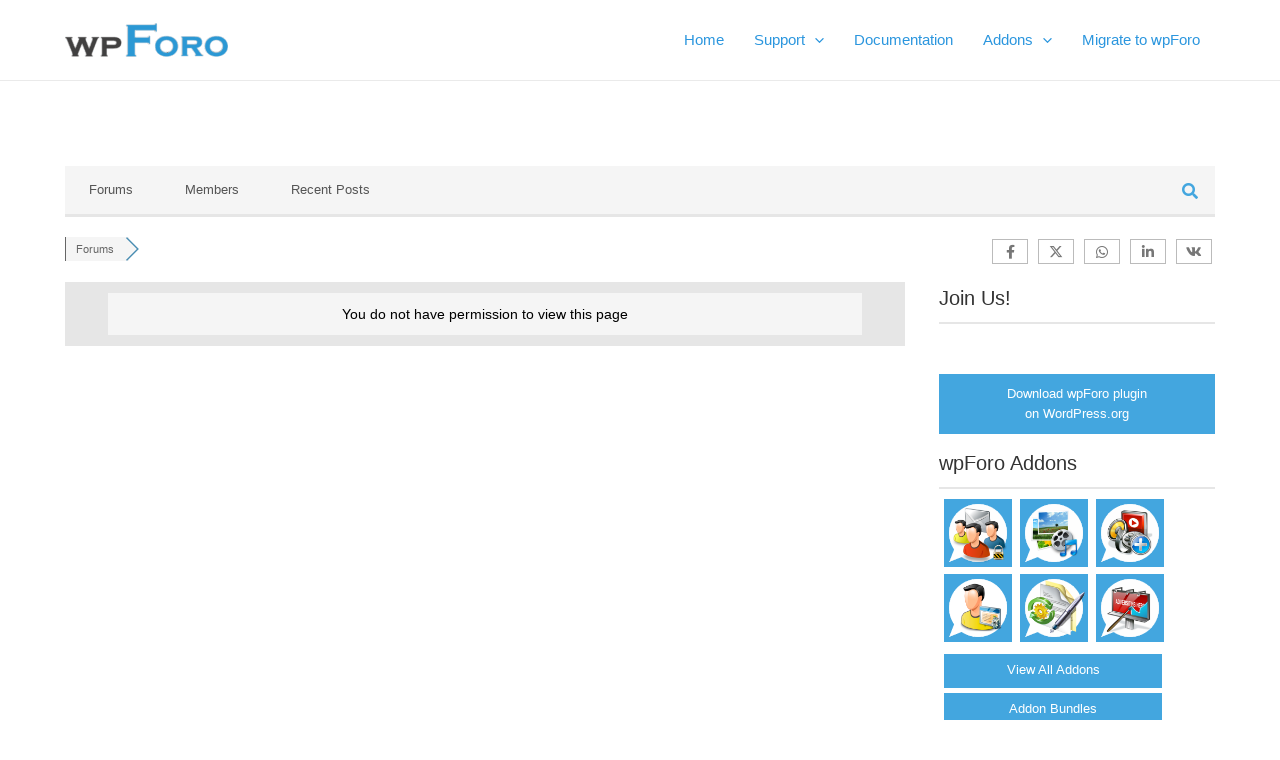

--- FILE ---
content_type: application/javascript
request_url: https://wpforo.com/wp-content/plugins/wpforo_mentioning/assets/js/mention.min.js?ver=3.3.2
body_size: 2881
content:
(()=>{class t{constructor(t,e){this.addBinds(),this.PopUp=t,this.UsersService=e,this.previous_nicename=null,this.currentWord="",this.currentWordStartPos=null,this.currentWordEndPos=null,this.currentNode=null,this.selectionPosition={bottom:0,height:0,left:0,right:0,top:0,width:0},this.editorPosition={bottom:0,height:0,left:0,right:0,top:0,width:0,x:0,y:0},this.rng=null}addBinds(){Object.getOwnPropertyNames(Object.getPrototypeOf(this)).filter((t=>"constructor"!==t&&"function"==typeof this[t])).forEach((t=>{this[t]=this[t].bind(this)}))}useTarget(t){this.setTarget(t),this.enableEvents()}enableEvents(){this.addKeyDownEvent(),this.addBlurEvent(),this.addChangeEvent()}async contentChanged(){this.PopUp.inLoadProcess=!0;let t=!1;this.setCurrentWord();const e=n.getMention_user_nicename(this.currentWord);if(("@"===this.currentWord||e.length&&this.previous_nicename!==e)&&(t=!0),t){this.previous_nicename=e;const t=await this.UsersService.getUsers(e);this.setBoundingClientRect(),this.PopUp.apply(t,this.getToAppendElement(),this.editorPosition,this.selectionPosition,this.mention.bind(this))}else"@"===this.currentWord||e.length||this.PopUp.remove();this.PopUp.inLoadProcess=!1}setBoundingClientRect(){}setCurrentWord(){}getToAppendElement(){}setTarget(){}addKeyDownEvent(){}addBlurEvent(){}addChangeEvent(){}mention(){}}class e extends t{constructor(t,e){super(t,e),this.editor=null}setTarget(t){this.editor=t}addKeyDownEvent(){this.editor.on("keydown",(t=>{this.PopUp.initKeyboardControls(t,this.mention.bind(this))}),{})}addBlurEvent(){this.editor.on("blur",this.PopUp.timeoutRemove)}addChangeEvent(){this.editor.on("input ExecCommand",(()=>{n.setTimeout(this.contentChanged.bind(this),window.wpfmention_settings.onchange_timeout)}))}getToAppendElement(){let t=null;return this.editor&&this.editor.iframeElement&&(t=this.editor.iframeElement.parentElement,t.style.position="relative"),t}setBoundingClientRect(){this.editor&&this.editor.selection&&this.editor.iframeElement&&(this.selectionPosition=this.editor.selection.getBoundingClientRect(),this.editorPosition=this.editor.iframeElement.getBoundingClientRect())}getCurrentWord(){let t=this.currentNode.textContent;return t=t.substring(0,this.currentWordEndPos),n.getLastWord(t)}setCurrentWord(){this.rng=this.editor.selection.getRng(),this.currentWordEndPos=this.rng.startOffset,this.currentNode=this.rng.startContainer,this.currentWord=this.getCurrentWord(),this.currentWordStartPos=this.currentWordEndPos-this.currentWord.length}mention(t){if("string"==typeof t&&(t=t.trim()).length&&this.currentWord.length&&this.editor){this.previous_nicename=t;const e=`@${t}`;this.currentNode.textContent=n.strPosReplace(this.currentNode.textContent,e,this.currentWordStartPos,this.currentWordEndPos),this.editor.selection.setCursorLocation(this.currentNode,this.currentWordStartPos+e.length),this.editor.focus(),this.editor.insertContent(" ")}this.PopUp.remove()}}class s extends e{constructor(t,e){super(t,e),this.textarea=null}setTarget(t){this.textarea=t}addKeyDownEvent(){this.textarea.addEventListener("keydown",(t=>{this.PopUp.initKeyboardControls(t,this.mention.bind(this))}))}addBlurEvent(){this.textarea.addEventListener("blur",this.PopUp.timeoutRemove)}addChangeEvent(){n.setTimeout(this.contentChanged.bind(this),window.wpfmention_settings.onchange_timeout)}getToAppendElement(){let t=null;return this.textarea&&(t=this.textarea.parentElement,t.style.position="relative"),t}getCursorXY(t,e){void 0===t&&(t=this.textarea),void 0===e&&(e=this.currentWordEndPos);const s=document.createElement("div"),n=getComputedStyle(t);for(const t of n)s.style[t]=n[t];s.textContent=t.value.substring(0,e);const i=document.createElement("span");s.appendChild(i),document.body.appendChild(s);const{offsetLeft:o,offsetTop:r}=s,{offsetLeft:a,offsetTop:l}=i;document.body.removeChild(s);let d=Math.max(parseInt(n.lineHeight),parseInt(n.fontSize));return{x:a-o-t.scrollLeft,y:l-r-t.scrollTop,bottom:0,height:d,left:a-o-t.scrollLeft,right:0,top:l-r-t.scrollTop,width:d}}setBoundingClientRect(){this.textarea&&(this.editorPosition=this.textarea.getBoundingClientRect(),this.selectionPosition=this.getCursorXY())}getCurrentWord(){let t=this.textarea.value;return t=t.substring(0,this.currentWordEndPos),n.getLastWord(t)}setCurrentWord(){this.currentWordEndPos=this.textarea.selectionStart,this.currentNode=this.textarea,this.currentWord=this.getCurrentWord(),this.currentWordStartPos=this.currentWordEndPos-this.currentWord.length}mention(t){if("string"==typeof t&&(t=t.trim()).length&&this.currentWord.length&&this.textarea){this.previous_nicename=t;const e=`@${t} `;this.textarea.value=n.strPosReplace(this.textarea.value,e,this.currentWordStartPos,this.currentWordEndPos);const s=this.currentWordStartPos+e.length;this.textarea.setSelectionRange(s,s),this.textarea.focus()}this.PopUp.remove()}}const n=new class{constructor(){this.addBinds(),this.timeoutid=null}addBinds(){Object.getOwnPropertyNames(Object.getPrototypeOf(this)).filter((t=>"constructor"!==t&&"function"==typeof this[t])).forEach((t=>{this[t]=this[t].bind(this)}))}preventDefault(t){return t.preventDefault(),t.stopPropagation(),t.stopImmediatePropagation(),!1}getLastWord(t){const e=t.split(/\s+/);return e[e.length-1]}isMentionFormat(t){return/^@([^\s<>\[\]!,.()'"|?@]+)($|[\s<>\[\]!,.()'"|?@])$/.test(t)}getMention_user_nicename(t){let e="";if(t&&this.isMentionFormat(t)){const s=/^@([^\s<>\[\]!,.()'"|?@]+)($|[\s<>\[\]!,.()'"|?@])$/;e=t.match(s)[1]}return e}strPosReplace(t,e,s,n){return s<0||s>n||n>t.length?t:t.substring(0,s)+e+t.substring(n)}setTimeout(t,e=0){null!==this.timeoutid&&(clearTimeout(this.timeoutid),this.timeoutid=null),this.timeoutid=setTimeout((async()=>{await t(),this.timeoutid=null}),e)}};new class{constructor(t,e){this.addBinds(),this.PopUp=t,this.UserService=e,this.TinyMCE=null,this.Textarea=null}addBinds(){Object.getOwnPropertyNames(Object.getPrototypeOf(this)).filter((t=>"constructor"!==t&&"function"==typeof this[t])).forEach((t=>{this[t]=this[t].bind(this)}))}enableEvents(){this.addTinyMCEEvents(),this.addTextareaEvents()}addTinyMCEEvents(){this.TinyMCE=new e(this.PopUp,this.UserService),document.addEventListener("wpforo_tinymce_init",(t=>{this.TinyMCE.useTarget(t.detail.target)}))}addTextareaEvents(){this.Textarea=new s(this.PopUp,this.UserService),document.addEventListener("wpforo_textarea_content_changed",(t=>{this.Textarea.useTarget(t.detail.currentTarget)}))}}(new class{constructor(){this.addBinds(),this.enableEvents(),this.wrap=null,this.inLoadProcess=!1,this.focusables=[]}getWrap(){return this.wrap||(this.wrap=document.getElementById("wpf-mention-list-wrap")),this.wrap}addBinds(){Object.getOwnPropertyNames(Object.getPrototypeOf(this)).filter((t=>"constructor"!==t&&"function"==typeof this[t])).forEach((t=>{this[t]=this[t].bind(this)}))}enableEvents(){this.addWindowResizeEvent()}addWindowResizeEvent(){window.addEventListener("resize",this.timeoutRemove)}remove(){this.getWrap().style.display="none",document.getElementById("wpf-mention-list")?.remove(),this.focusables=[]}timeoutRemove(){n.setTimeout(this.remove.bind(this),200)}isOpen(){return this.inLoadProcess||!!document.getElementById("wpf-mention-list")}setPosition(t,e,s){const{top:n,left:i}=this.calcPosition(t,e,s);t.style.top=n+"px",t.style.left=i+"px"}apply(t,e,s,n,i){if(this.remove(),e){const o=this.makeElement(t);if(o){const t=this.getWrap();e.appendChild(t),t.style.display="block",this.setPosition(o,s,n),this.initFocusables(o,i)}}}makeElement(t){const e=this.makeHTML(t);if(e){const t=this.getWrap();return t.insertAdjacentHTML("beforeend",e),t.firstChild}return null}makeHTML(t){if(!t.length)return"";let e='<ul id="wpf-mention-list">';return t.forEach((t=>{let s=window.wpfmention_settings.list_item_layout;s=s.replace("[avatar]",`<div class="wpf-mention-list-avatar">${t.avatar_html}</div>`),s=s.replace("[is_online]",`<div class="wpf-mention-list-isonline ${t.is_online?"wpf-member-is-online":""}"></div>`),s=s.replace("[display_name]",`<div class="wpf-mention-list-dname" style="${t.group_color?"color: "+t.group_color:""}">${t.display_name}</div>`),s=s.replace("[group_name]",`<div class="wpf-mention-list-group_name">${t.group_name}</div>`),s=s.replace("[userid]",`<div class="wpf-mention-list-userid">${t.userid}</div>`),s=s.replace("[user_nicename]",`<div class="wpf-mention-list-user_nicename">@${t.user_nicename}</div>`),s=s.replace("[last_seen]",`<div class="wpf-mention-list-last_seen">${t.last_seen}</div>`),Object.entries(t.user).forEach((([t,e])=>{s=s.replace(`[${t}]`,`<div class="wpf-mention-list-${t}">${e}</div>`)})),e+=`<li class="wpf-mention-list-row" data-nicename="${t.user_nicename}">${s}</li>`})),e+="</ul>",e}calcPosition(t,e,s){const n=window.getComputedStyle(t),i=parseInt(n.getPropertyValue("width")),o=parseInt(n.getPropertyValue("height")),r=document.getElementById("wpforo").parentElement,a=r.getBoundingClientRect();let l=-1*s.width-11;e.left-a.left+s.left+i>r.clientWidth&&(l=-1*i,s.left-i<0&&(l=-1*s.left+11));let d=s.height+11;return e.top+s.top>o+11&&(d=-1*o-11),{top:s.top+d,left:s.left+l}}initFocusables(t,e){this.focusables=[...t.querySelectorAll("li")],this.focusables.forEach((t=>{t.addEventListener("click",(t=>{e(t.target.dataset.nicename)}))})),this.updateFocus(0)}updateFocus(t){this.focusables.forEach((t=>{t.classList.remove("wpfm-focus")}));const e=this.focusables[t];e.classList.add("wpfm-focus");const s=document.getElementById("wpf-mention-list"),n=s.scrollTop,i=parseInt(window.getComputedStyle(s).height),o=e.offsetTop,r=parseInt(window.getComputedStyle(e).height);o>n&&o+r<n+i||(s.scrollTop=o)}getFocusedIndex(){const t=this.focusables.findIndex((t=>[...t.classList].includes("wpfm-focus")));return t>0?t:0}initKeyboardControls(t,e){if(!this.focusables.length||!this.isOpen())return;let s=this.getFocusedIndex();if("ArrowUp"===t.key){let e=(s-1+this.focusables.length)%this.focusables.length;return this.updateFocus(e),n.preventDefault(t)}if("ArrowDown"===t.key){let e=(s+1)%this.focusables.length;return this.updateFocus(e),n.preventDefault(t)}return"Home"===t.key?(this.updateFocus(0),n.preventDefault(t)):"End"===t.key?(this.updateFocus(this.focusables.length-1),n.preventDefault(t)):"Escape"===t.key?(this.remove(),n.preventDefault(t)):"Enter"===t.key?(e(this.focusables[s]?.dataset.nicename),n.preventDefault(t)):["PageUp","PageDown","ArrowLeft","ArrowRight"].includes(t.key)?n.preventDefault(t):void 0}},new class{constructor(){this.controller=null}async getUsers(t){wpforo_load_show(),null!==this.controller&&this.controller.abort(),this.controller=new AbortController;let e=[];try{const s={_wpfnonce:wpforo.nonces.wpforomention_get_members,user_nicename:t,action:"wpforomention_get_members"};let n=await fetch(wpforo.ajax_url,{signal:this.controller.signal,method:"POST",headers:{"Content-Type":"application/x-www-form-urlencoded"},body:Object.keys(s).map((t=>encodeURIComponent(t)+"="+encodeURIComponent(s[t]))).join("&")}).finally((()=>{wpforo_load_hide()}));n.ok&&200===n.status&&(n=await n.json(),n.success&&(e=n.data.users))}catch(t){}return e}}).enableEvents()})();

--- FILE ---
content_type: application/javascript
request_url: https://wpforo.com/wp-content/plugins/wpforo/assets/js/frontend.js?ver=2.4.10
body_size: 11704
content:
/* global wpforo */
var $wpf = Object.assign(window.jQuery);

// Mute jQuery Migrate Warnings
$wpf.migrateMute = true;

$wpf.fn.extend({
	visible: function () {
		return this.css('visibility', 'visible');
	},
	invisible: function () {
		return this.css('visibility', 'hidden');
	},
	visibilityToggle: function () {
		return this.css('visibility', function (i, visibility) {
			return (visibility === 'visible') ? 'hidden' : 'visible';
		});
	},
	showFlex: function () {
		return this.css('display', 'flex');
	},
	wpfInsertAtCaret: function (myValue) {
		return this.each(function () {
			if (document.selection) {
				//For browsers like Internet Explorer
				this.focus();
				var sel = document.selection.createRange();
				sel.text = myValue;
			} else if (this.selectionStart || this.selectionStart === 0) {
				//For browsers like Firefox and Webkit based
				var startPos = this.selectionStart;
				var endPos = this.selectionEnd;
				this.value = this.value.substring(0, startPos) + myValue + this.value.substring(endPos, this.value.length);
				this.selectionStart = startPos + myValue.length;
				this.selectionEnd = startPos + myValue.length;
			} else {
				this.value += myValue;
			}
		});
	},
	isOnScreen: function (cbTrue, cbFalse) {
		var win = $wpf(window);
		
		var viewport = {
			top: win.scrollTop(),
			left: win.scrollLeft(),
		};
		viewport.right = viewport.left + win.width();
		viewport.bottom = viewport.top + win.height();
		
		var bounds = this.offset();
		bounds.right = bounds.left + this.outerWidth();
		bounds.bottom = bounds.top + this.outerHeight();
		
		var isOnScreen = (!(viewport.right < bounds.left || viewport.left > bounds.right || viewport.bottom < bounds.top || viewport.top > bounds.bottom));
		
		if (!cbTrue && !cbFalse) {
			return isOnScreen;
		} else {
			return isOnScreen
				? cbTrue && cbTrue(viewport, bounds)
				: cbFalse && cbFalse(viewport, bounds);
		}
	},
});

// returns the cookie with the given name,
// or undefined if not found
function wpforo_getCookie (name) {
	let matches = document.cookie.match(new RegExp(
		'(?:^|; )' + name.replace(/([\.$?*|{}\(\)\[\]\\\/\+^])/g, '\\$1') + '=([^;]*)',
	));
	return matches ? decodeURIComponent(matches[1]) : undefined;
}

function wpforo_setCookie (name, value, options = {}) {
	
	options = {
		path: '/',
		// add other defaults here if necessary
		...options,
	};
	
	if (options.expires instanceof Date) {
		options.expires = options.expires.toUTCString();
	}
	
	let updatedCookie = encodeURIComponent(name) + '=' + encodeURIComponent(value);
	
	for (let optionKey in options) {
		updatedCookie += '; ' + optionKey;
		let optionValue = options[optionKey];
		if (optionValue !== true) {
			updatedCookie += '=' + optionValue;
		}
	}
	
	document.cookie = updatedCookie;
}

function wpforo_deleteCookie (name) {
	wpforo_setCookie(name, '', {
		'max-age': -1,
	});
}

function wpforo_get_browser_timezone () {
	if (typeof Intl === 'object' && typeof Intl.DateTimeFormat === 'function') {
		try {
			const timeZone = Intl.DateTimeFormat().resolvedOptions().timeZone;
			if (timeZone !== undefined && timeZone !== null) return timeZone;
		} catch (error) {
			console.error('Error accessing time zone:', error);
		}
	} else {
		console.error('Intl.DateTimeFormat is not supported in this environment.');
	}
	
	return '';
}

/**
 * Trigger a custom event.
 *
 * @param {Element|Document} target HTML element to dispatch the event on.
 * @param {string} name Event name.
 * @param [detail = null] Event addintional data information.
 */
function wpforo_trigger_custom_event (target, name, detail) {
	if (typeof detail === 'undefined') detail = null;
	var event;
	if (typeof CustomEvent === 'function') {
		event = new CustomEvent(name, { bubbles: true, cancelable: true, detail: detail });
	} else {
		event = document.createEvent('Event');
		event.initEvent(name, true, true);
		event.detail = detail;
	}
	
	target.dispatchEvent(event);
	window['wpforo_break_after_custom_event_'.name] = false;
}

function wpforo_tinymce_initializeIt (selector, do_not_focus) {
	if (wpforo_editor.is_tinymce_loaded()) {
		$wpf(selector).each(function () {
			if (this.id) {
				var editor_settings = window['wpforo_editor_settings_' + this.id] || wpforo['editor_settings'];
				var settings = {
					selector: '#' + this.id,
					relative_urls: false,
					remove_script_host: false,
					convert_urls: false,
					keep_styles: false,
					end_container_on_empty_block: true,
					wpeditimage_html5_captions: true,
					force_br_newlines: false,
					force_p_newlines: true,
					menubar: false,
					branding: false,
					elementpath: true,
					statusbar: true,
					fix_list_elements: true,
					browser_spellcheck: true,
					entities: '38,amp,60,lt,62,gt',
					entity_encoding: 'raw',
					resize: 'vertical',
					preview_styles: 'font-family font-size font-weight font-style text-decoration text-transform',
					forced_root_block: '',
					plugins: editor_settings['plugins'],
					external_plugins: editor_settings['external_plugins'],
					min_height: editor_settings['editor_height'],
					indent: editor_settings['indent'],
					height: editor_settings['editor_height'],
					wpautop: editor_settings['wpautop'],
					wp_keep_scroll_position: editor_settings['wp_keep_scroll_position'],
					add_unload_trigger: editor_settings['add_unload_trigger'],
				};
				settings = Object.assign(settings, editor_settings['tinymce']);
				tinymce.init(settings).then(function (e) {
					if (!do_not_focus && e.length) {
						wpforo_editor.focus(e[0].id);
						wpforo_editor.set_active(e[0].id);
					}
				});
				
			}
		});
	}
}

function wpforo_tinymce_setup (editor) {
	editor.on('init', function (e) {
		wpforo_trigger_custom_event(document, 'wpforo_tinymce_init', e);
	});
	editor.on('focus', function (e) {
		wpforo_trigger_custom_event(document, 'wpforo_tinymce_focus', e);
		wpforo_editor.set_active(editor.id);
	});
	editor.on('Dirty ExecCommand KeyPress SetContent', function (e) {
		wpforo_trigger_custom_event(document, 'wpforo_tinymce_content_changed', e);
	});
	editor.on('paste', function (e) {
		wpforo_trigger_custom_event(document, 'wpforo_tinymce_paste', e);
	});
	editor.shortcuts.add('ctrl+13', 'submit', function (e) {
		wpforo_trigger_custom_event(document, 'wpforo_tinymce_ctrl_enter', e);
		$wpf('form[data-textareaid="' + editor.id + '"]').find('[type=submit]').trigger('click');
	});
	editor.shortcuts.add('ctrl+s', 'Save Draft', function (e) {
		wpforo_trigger_custom_event(document, 'wpforo_tinymce_ctrl_s', e);
	});
}

var wpforo_editor = {
	active_textareaid: '',
	main_textareaid: '',
	fix_textareaid: function (textareaid) {
		if (typeof textareaid !== 'undefined') {
			return textareaid;
		} else if (this.active_textareaid) {
			return this.active_textareaid;
		} else {
			var tinymce_active_editor_id = this.get_tinymce_active_editor_id();
			if (tinymce_active_editor_id) {
				this.active_textareaid = tinymce_active_editor_id;
				return tinymce_active_editor_id;
			}
		}
		return '';
	},
	get_active_textareaid: function () {
		return this.fix_textareaid();
	},
	set_active: function (textareaid) {
		if (this.is_exists(textareaid)) {
			this.active_textareaid = textareaid;
			if (this.is_tinymce(textareaid)) tinymce.setActive(tinymce.get(textareaid));
		}
	},
	clear_active: function () {
		this.active_textareaid = '';
	},
	set_main: function (textareaid, also_set_active) {
		if (!textareaid) {
			var wpforo_main_form = $wpf('form.wpforo-main-form[data-textareaid]');
			if (wpforo_main_form.length) textareaid = wpforo_main_form.data('textareaid');
		}
		if (this.is_exists(textareaid)) {
			this.main_textareaid = textareaid;
			if (also_set_active) this.set_active(textareaid);
		}
	},
	get_main: function () {
		if (!this.main_textareaid) this.set_main();
		return this.main_textareaid;
	},
	clear_main: function () {
		this.main_textareaid = '';
	},
	get_tinymce_active_editor_id: function () {
		if (this.is_tinymce_loaded() && typeof tinymce.activeEditor === 'object' && tinymce.activeEditor && tinymce.activeEditor.id) {
			return tinymce.activeEditor.id;
		}
		return '';
	},
	is_tinymce_loaded: function () {
		return typeof tinymce !== 'undefined';
	},
	is_tinymce: function (textareaid) {
		textareaid = this.fix_textareaid(textareaid);
		return !!(textareaid && this.is_tinymce_loaded() && tinymce.get(textareaid));
	},
	is_textarea: function (textareaid) {
		textareaid = this.fix_textareaid(textareaid);
		return !!(textareaid && !this.is_tinymce(textareaid) && $wpf('textarea#' + textareaid).length);
	},
	is_exists: function (textareaid) {
		return !!(textareaid && this.is_tinymce(textareaid) || this.is_textarea(textareaid));
	},
	get_form: function (textareaid) {
		textareaid = this.fix_textareaid(textareaid);
		var textarea = $wpf('textarea[id="' + textareaid + '"]');
		if (textarea.length) {
			var form = textarea.closest('form');
			if (form.length) return form;
		}
		return null;
	},
	get_form_body_wrap: function (textareaid) {
		textareaid = this.fix_textareaid(textareaid);
		var ed;
		var body_wrap = null;
		if (this.is_tinymce(textareaid)) {
			ed = tinymce.get(textareaid);
			if (ed && ed.iframeElement) {
				body_wrap = ed.iframeElement.parentElement;
			}
		} else {
			ed = document.getElementById(textareaid);
			if (ed) {
				body_wrap = ed.parentElement;
			}
		}
		return body_wrap ? $wpf(body_wrap) : null;
	},
	scrollto: function (textareaid) {
		textareaid = this.fix_textareaid(textareaid);
		var scrollto = null;
		var bodyWrap = this.get_form_body_wrap(textareaid);
		if (bodyWrap !== null) scrollto = bodyWrap.offset().top - 100;
		if (scrollto !== null && !bodyWrap.isOnScreen()) {
			$wpf('html').scrollTop(scrollto);
		}
	},
	tinymce_focus: function (textareaid, caret_to_end) {
		textareaid = this.fix_textareaid(textareaid);
		if (this.is_tinymce(textareaid)) {
			this.scrollto(textareaid);
			var focus_mce = tinymce.get(textareaid);
			focus_mce.focus();
			if (caret_to_end) {
				focus_mce.selection.select(focus_mce.getBody(), true);
				focus_mce.selection.collapse(false);
			}
		}
	},
	textarea_focus: function (textareaid, caret_to_end) {
		textareaid = this.fix_textareaid(textareaid);
		if (this.is_textarea(textareaid)) {
			this.scrollto(textareaid);
			var textarea = $wpf('textarea#' + textareaid);
			var textarea_val = textarea.val();
			textarea.trigger('focus');
			if (caret_to_end) {
				textarea.val('');
				textarea.val(textarea_val);
			}
		}
	},
	focus: function (textareaid, caret_to_end) {
		textareaid = this.fix_textareaid(textareaid);
		if (this.is_tinymce(textareaid)) {
			this.tinymce_focus(textareaid, caret_to_end);
		} else if (this.is_textarea(textareaid)) {
			this.textarea_focus(textareaid, caret_to_end);
		}
	},
	insert_content: function (content, textareaid, format, focus) {
		textareaid = this.fix_textareaid(textareaid);
		format = format ? format : 'raw';
		if (focus === undefined) focus = true;
		if (this.is_tinymce(textareaid)) {
			tinymce.get(textareaid).insertContent(content, { format: format });
			if (focus) this.tinymce_focus(textareaid);
		} else if (this.is_textarea(textareaid)) {
			$wpf('textarea#' + textareaid).wpfInsertAtCaret(content);
			if (focus) this.textarea_focus(textareaid);
		}
	},
	set_content: function (content, textareaid, format, focus) {
		textareaid = this.fix_textareaid(textareaid);
		format = format ? format : 'raw';
		if (focus === undefined) focus = true;
		if (this.is_tinymce(textareaid)) {
			tinymce.get(textareaid).setContent(content, { format: format });
			if (focus) this.tinymce_focus(textareaid, true);
		} else if (this.is_textarea(textareaid)) {
			$wpf('textarea#' + textareaid).val(content);
			if (focus) this.textarea_focus(textareaid, true);
		}
	},
	get_content: function (format, textareaid) {
		textareaid = this.fix_textareaid(textareaid);
		format = format ? format : 'text';
		var content = '';
		if (this.is_tinymce(textareaid)) {
			content = tinymce.get(textareaid).getContent({ format: format });
		} else if (this.is_textarea(textareaid)) {
			content = $wpf('textarea#' + textareaid).val();
			if (format === 'text' && content) {
				content = content.replace(/<(iframe|embed)[^<>]*?>.*?<\/\1>/gi, '');
				content = content.replace(/(<([^<>]+?)>)/gi, '');
			}
		}
		return content.trim();
	},
	get_stats: function (textareaid) {
		textareaid = this.fix_textareaid(textareaid);
		
		var text = this.get_content('text', textareaid);
		var raw_text = this.get_content('raw', textareaid);
		var chars = text.length;
		var words = text.split(/[\w\u2019'-]+/).length - 1;
		var imgs = (raw_text.match(/<img[^<>]*?src=['"][^'"]+?['"][^<>]*?>/gi) || []).length;
		var links = (raw_text.match(/<a[^<>]*?href=['"][^'"]+?['"][^<>]*?>.+?<\/a>/gi) || []).length;
		var embeds = (raw_text.match(/<(iframe|embed)[^<>]*?>.*?<\/\1>/gi) || []).length;
		
		return {
			chars: chars,
			words: words,
			imgs: imgs,
			links: links,
			embeds: embeds,
			has_content: !!(chars || imgs || links || embeds),
		};
	},
};

function wpforo_notice_get_timeout (type) {
	if (!type) type = 'neutral';
	if (wpforo.notice.timeouts[type] !== undefined) return parseInt(wpforo.notice.timeouts[type]);
	return 8000;
}

function wpforo_notice_clear () {
	var msg_box = $wpf('#wpf-msg-box');
	msg_box.hide();
	msg_box.empty();
}

function wpforo_notice_show (notice, type) {
	if (!notice) return;
	type = (type === 'success' || type === 'error' ? type : 'neutral');
	
	var n = notice.search(/<p(?:\s[^<>]*?)?>/i);
	if (n < 0) {
		var phrase = wpforo_phrase(notice);
		if (arguments.length > 2) {
			for (var i = 2; i < arguments.length; i++) {
				if (arguments[i] !== undefined) phrase = phrase.replace(/%[dfs]/, arguments[i]);
			}
		}
		notice = '<p class="' + type + '">' + phrase + '</p>';
	}
	
	notice = $wpf(notice);
	$wpf('#wpforo-notifications-bar').appendTo('body');
	var msg_box = $wpf('#wpf-msg-box');
	msg_box.append(notice);
	msg_box.show(150);
	var timeout = wpforo_notice_get_timeout(type);
	if (timeout) {
		notice.delay(timeout).fadeOut(200, function () {
			$wpf(this).remove();
		});
	}
}

function wpforo_notice_hide () {
	$wpf('#wpf-msg-box').hide();
}

function wpforo_load_show (msg) {
	msg = typeof msg !== 'undefined' ? msg : 'Working';
	msg = String(msg);
	msg = wpforo_phrase(msg);
	$wpf('#wpforo-notifications-bar').appendTo('body');
	var load = $wpf('#wpforo-load');
	$wpf('.loadtext', load).text(msg);
	load.showFlex();
}

function wpforo_load_hide () {
	$wpf('#wpforo-load').hide();
}

function wpforo_init_dialog () {
	$wpf('#wpforo-dialog-extra-wrap').on('click', '#wpforo-dialog-close', function () {
		wpforo_dialog_hide();
	});
	$wpf(document).on('mousedown', '#wpforo-dialog-extra-wrap', function (e) {
		if (!$wpf(e.target).closest('#wpforo-dialog').length) wpforo_dialog_hide();
	});
	$wpf(document).on('keydown', function (e) {
		if (e.code === 'Escape') wpforo_dialog_hide();
	});
}

function wpforo_dialog_show (title, content, w, h) {
	var dialog = $wpf('#wpforo-dialog');
	if (content) {
		var dialog_body = $wpf('#wpforo-dialog-body', dialog);
		dialog_body.children().appendTo('#wpforo-dialog-backups');
		dialog_body.empty();
		if (content instanceof $wpf || content instanceof Element) {
			content = $wpf(content);
			content.appendTo(dialog_body);
			content.show();
			content.css('visibility', 'visible');
			if (!title) title = content.data('title');
		} else if (typeof content === 'string') {
			dialog_body.html(content);
		}
	}
	if (title) $wpf('#wpforo-dialog-title', dialog).html(wpforo_phrase(title));
	if (w) dialog.css('width', w);
	if (h) dialog.css('height', h);
	$wpf('#wpforo-dialog-extra-wrap').appendTo('body');
	$wpf('html').addClass('wpforo-dialog-visible');
	$wpf('body').addClass('wpforo-dialog-visible animated fadeIn');
}

function wpforo_dialog_hide () {
	$wpf('html').removeClass('wpforo-dialog-visible');
	$wpf('body').removeClass('wpforo-dialog-visible animated fadeIn');
}

function wpforo_phrase (phrase_key) {
	// if( !(window.wpforo_phrases && typeof window.wpforo_phrases === 'object' && Object.keys(window.wpforo_phrases).length) ) wpforo_init_phrases();
	if (window.wpforo_phrases && typeof window.wpforo_phrases === 'object' && Object.keys(window.wpforo_phrases).length) {
		var phrase_key_lower = phrase_key.toLowerCase();
		if (window.wpforo_phrases[phrase_key_lower] !== undefined) phrase_key = window.wpforo_phrases[phrase_key_lower];
	}
	return phrase_key;
}

function wpforo_getTextSelection () {
	$wpf('#wpf_multi_quote').remove();
	if (window.getSelection) {
		var sel = window.getSelection();
		if (sel && sel.anchorNode && sel.anchorNode.parentNode && sel.anchorNode.parentNode.tagName !== 'A') {
			var selectedText = sel.toString().trim();
			if (sel.rangeCount && selectedText.length) {
				var getRangeAt_0 = sel.getRangeAt(0);
				var rangeBounding = getRangeAt_0.getBoundingClientRect();
				var bodyBounding = document.documentElement.getBoundingClientRect();
				var left = rangeBounding.left + rangeBounding.width / 2 + Math.abs(bodyBounding.left) - 15;
				var top = rangeBounding.bottom + Math.abs(bodyBounding.top) + 50;
				
				var parent = $wpf(getRangeAt_0.commonAncestorContainer).closest('.wpforo-post-content, .wpforo-comment-content');
				var noNeedParent = $wpf(getRangeAt_0.commonAncestorContainer).closest('.wpforo-post-signature, .wpforo-post-content-bottom, .wpf-post-button-actions');
				var noNeedChild = $wpf(getRangeAt_0.endContainer).closest('.wpforo-post-signature, .wpforo-post-content-bottom, .wpf-post-button-actions');
				
				if (parent.length && !noNeedParent.length && !noNeedChild.length) {
					var toolTip = $wpf('<div id="wpf_multi_quote"></div>');
					toolTip.css({ top: top, left: left });
					var link = $wpf('<span class="wpf-multi-quote" title="' + wpforo_phrase('Quote this text') + '"><i class="fas fa-quote-left"></i></span>').on('mousedown touchstart', function () {
						var container = document.createElement('div');
						for (var i = 0; i < sel.rangeCount; ++i) container.appendChild(sel.getRangeAt(i).cloneContents());
						var post_wrap = $wpf(getRangeAt_0.startContainer).parents('[data-postid]');
						var userid = post_wrap.data('userid');
						if (!userid) userid = 0;
						var postid = post_wrap.data('postid');
						if (!postid) postid = 0;
						var editorContent = '';
						if (wpforo_editor.is_tinymce()) {
							editorContent = '[quote data-userid="' + userid + '" data-postid="' + postid + '"]<p>' + container.innerHTML.replace(/\s*data-[\w-]+="[^"]*?"/gi, '') + '</p>[/quote]<p></p>';
						} else {
							editorContent = '[quote data-userid="' + userid + '" data-postid="' + postid + '"]' + container.innerHTML.replace(/\s*data-[\w-]+="[^"]*?"/gi, '') + '[/quote]';
						}
						wpforo_editor.insert_content(editorContent);
						$wpf(this).remove();
					});
					toolTip.append(link);
					$wpf('body').append(toolTip);
				}
			}
			
		}
	}
}

window.wpforo_fix_form_data_attributes = function () {
	$wpf('form textarea[data-isbody=1]:first').each(function () {
		var form = $wpf(this).closest('form');
		var id = $wpf(this).attr('id');
		form.attr('data-textareaid', id);
		form.prop('data-textareaid', id);
		form.data('textareaid', id);
	});
};

$wpf(document).ready(function ($) {
	var iwpfp = $('body.is_wpforo_page-1');
	if (iwpfp.length) $('html').addClass('is_wpforo_page-1');
	
	var wpforo_wrap = $('#wpforo-wrap');
	
	wpforo_setCookie('wpforo_browser_timezone', wpforo_get_browser_timezone(), { secure: true, 'max-age': 86400 });
	
	var scroll_to;
	var exreg = new RegExp('\/' + wpforo.settings_slugs['postid'] + '\/(\\d+)\/?$', 'i');
	var match = location.pathname.match(exreg);
	if (match) {
		scroll_to = $('#post-' + match[1]);
	} else {
		//scroll_to = $("#m_, .wpforo-members-content, .wpforo-search-content", wpforo_wrap);
	}
	if (scroll_to !== undefined && scroll_to.length) {
		$('html, body').scrollTop(scroll_to.offset().top - 25);
	}
	
	wpforo_init_dialog();
	
	if ($('form.wpforo-main-form').length) {
		document.onselectionchange = function () {
			wpforo_getTextSelection();
		};
	}
	
	window.onbeforeunload = function (e) {
		var forms = $('form[data-textareaid]').not(':hidden');
		if (forms.length) {
			var i, textareaid;
			for (i = 0; i < forms.length; i++) {
				textareaid = $(forms[i]).data('textareaid');
				if (wpforo_editor.get_stats(textareaid).has_content) {
					e = e || window.event;
					e.returnValue = wpforo_phrase('Write something clever here..');
					return wpforo_phrase('Write something clever here..');
				}
			}
		}
	};
	
	window.wpforo_fix_form_data_attributes();
	wpforo_tinymce_initializeIt('[data-wpforoeditor="tinymce"]', true);
	
	setTimeout(function () {
		wpforo_editor.fix_textareaid();
		wpforo_editor.set_main('', true);
		
		var forum_sels = $('.wpf-topic-form-extra-wrap .wpf-topic-form-forumid', wpforo_wrap);
		if (forum_sels.length) {
			forum_sels.each(function (i, f) {
				f = $(f);
				var forum_opts = $('option:not([value="0"]):not([disabled])', f);
				if (forum_opts.length === 1) {
					
					var wpf_topic_form_extra_wrap = f.closest('.wpf-topic-form-extra-wrap');
					wpf_topic_form_extra_wrap.attr('data-is_just_one_forum', true);
					wpf_topic_form_extra_wrap.prop('data-is_just_one_forum', true);
					wpf_topic_form_extra_wrap.data('is_just_one_forum', true);
					
					f.val(forum_opts[0].getAttribute('value')).trigger('change');
				}
			});
		}
		
	}, 1000);
	
	wpforo_wrap.on('click drop', 'form[data-textareaid]', function () {
		var textareaid = $(this).data('textareaid');
		wpforo_editor.set_active(textareaid);
	});
	
	wpforo_wrap.on('focus', 'form[data-textareaid] textarea', function () {
		var textareaid = $(this).parents('form[data-textareaid]').data('textareaid');
		if (textareaid === this.id) wpforo_editor.set_active(this.id);
	});
	
	wpforo_wrap.on('keydown', 'form[data-textareaid]', function (e) {
		if ((e.ctrlKey || e.metaKey) && (e.code === 'Enter' || e.code === 'NumpadEnter')) {
			$('[type=submit]', $(this)).trigger('click');
		} else if (((e.ctrlKey || e.metaKey) && e.code === 'KeyS') || e.code === 'Pause' || e.code === 'MediaPlayPause') {
			wpforo_trigger_custom_event(document, 'wpforo_textarea_ctrl_s', e);
			e.preventDefault();
			return false;
		}
	});
	
	if ($('.wpforo-recent-content .wpf-p-error', wpforo_wrap).length) { $('.wpf-navi', wpforo_wrap).remove(); }
	
	/**
	 * prevent multi submitting
	 * disable form elements for 10 seconds
	 */
	window.wpforo_prev_submit_time = 0;
	wpforo_wrap.on('submit', 'form', function (e) {
		if (window.wpforo_prev_submit_time) {
			if (Date.now() - window.wpforo_prev_submit_time < 10000) return false;
		} else {
			var textareaid = $(this).data('textareaid');
			if (textareaid) {
				var bodyminlength = $(this).data('bodyminlength');
				var bodymaxlength = $(this).data('bodymaxlength');
				if (bodyminlength || bodymaxlength) {
					var body_stat = wpforo_editor.get_stats(textareaid);
					if (bodyminlength) {
						if (body_stat.chars < bodyminlength && !body_stat.embeds && !body_stat.links && !body_stat.imgs) {
							wpforo_notice_show('Content characters length must be greater than %d', 'error', bodyminlength);
							return false;
						}
					}
					if (bodymaxlength) {
						if (body_stat.chars > bodymaxlength) {
							wpforo_notice_show('Content characters length must be smaller than %d', 'error', bodymaxlength);
							return false;
						}
					}
				}
				
				wpforo_trigger_custom_event(document, 'wpforo_post_submit', { e, textareaid });
				if (window['wpforo_break_after_custom_event_wpforo_post_submit']) {
					window['wpforo_break_after_custom_event_wpforo_post_submit'] = false;
					return false;
				}
			}
			
			wpforo_load_show();
			window.wpforo_prev_submit_time = Date.now();
			window.onbeforeunload = null;
			setTimeout(function () {
				window.wpforo_prev_submit_time = 0;
				wpforo_load_hide();
			}, 10000);
		}
	});
	
	wpforo_wrap.on('click', '.wpf-spoiler-head', function () {
		var spoiler_wrap = $(this).parents('.wpf-spoiler-wrap');
		if (spoiler_wrap.length) {
			spoiler_wrap = $(spoiler_wrap[0]);
			if (!spoiler_wrap.hasClass('wpf-spoiler-processing')) {
				spoiler_wrap.toggleClass('wpf-spoiler-open').addClass('wpf-spoiler-processing');
				var spoiler_body = $('.wpf-spoiler-body', spoiler_wrap);
				if (spoiler_body.length) {
					var spoiler_chevron = $('.wpf-spoiler-chevron', spoiler_wrap);
					$(spoiler_chevron[0]).toggleClass('fa-chevron-down fa-chevron-up');
					$(spoiler_body[0]).slideToggle(500, function () {
						spoiler_wrap.removeClass('wpf-spoiler-processing');
						if (!spoiler_wrap.hasClass('wpf-spoiler-open')) {
							$('.wpf-spoiler-wrap.wpf-spoiler-open .wpf-spoiler-head', spoiler_wrap).trigger('click');
						}
					});
				}
			}
		}
	});
	
	wpforo_wrap.on('click', '#add_wpftopic:not(.not_reg_user)', function () {
		var form = $('.wpf-topic-create');
		$(this).attr('disabled', 'disabled');
		form.slideToggle('slow', () => {
			var stat = form.is(':hidden');
			if (!window.add_wpftopic_phrase) window.add_wpftopic_phrase = $(this).html();
			var add_wpftopic = (stat ? window.add_wpftopic_phrase : '<i class="fas fa-times" aria-hidden="true"></i>');
			$(this).html(add_wpftopic);
			wpforo_editor.set_content('');
			$('[name="thread[title]"]').trigger('focus');
			$('html').scrollTop(($(this).offset().top - 35));
			$(this).removeAttr('disabled');
		});
	});
	
	wpforo_wrap.on('click', '.wpf-answer-button .wpf-button:not(.not_reg_user)', function () {
		$(this).closest('.wpf-bottom-bar').hide();
	});
	
	wpforo_wrap.on('click', '.wpforo-section .add_wpftopic:not(.not_reg_user)', function () {
		var wrap = $(this).parents('div.wpforo-section');
		var form_wrap = $('.wpf-topic-form-extra-wrap', wrap);
		
		var is_just_one_forum = form_wrap.data('is_just_one_forum');
		if (!is_just_one_forum) $('.wpf-topic-form-ajax-wrap').empty();
		var stat = form_wrap.is(':hidden');
		$('.wpf-topic-form-extra-wrap').slideUp('slow');
		var add_wpftopic;
		if (stat) {
			add_wpftopic = '<i class="fas fa-times" aria-hidden="true"></i>';
			form_wrap.slideDown('slow');
		} else {
			add_wpftopic = '<i class="fas fa-feather-alt" aria-hidden="true"></i>' + $(this).data('phrase');
			form_wrap.slideUp('slow');
		}
		if (!is_just_one_forum) {
			var option_no_selected = $('option.wpf-topic-form-no-selected-forum');
			option_no_selected.show();
			option_no_selected.prop('selected', true);
		}
		$(this).html(add_wpftopic);
		$('html').scrollTop((wrap.offset().top - 30));
	});
	
	wpforo_wrap.on('click', '.not_reg_user', function () {
		wpforo_load_show();
		wpforo_notice_show(wpforo.notice.login_or_register);
		wpforo_load_hide();
	});
	
	$(document).on('click', '#wpf-msg-box p', function () {
		$(this).remove();
	});
	
	/* Home page loyouts toipcs toglle */
	wpforo_wrap.on('click', '.topictoggle', function () {
		wpforo_load_show();
		
		var id = $(this).attr('id');
		
		id = id.replace('img-arrow-', '');
		$('.wpforo-last-topics-' + id).slideToggle('slow');
		if ($(this).hasClass('topictoggle') && $(this).hasClass('fa-chevron-down')) {
			$('#img-arrow-' + id).removeClass('fa-chevron-down').addClass('fa-chevron-up');
		} else {
			$('#img-arrow-' + id).removeClass('fa-chevron-up').addClass('fa-chevron-down');
		}
		
		id = id.replace('button-arrow-', '');
		$('.wpforo-last-posts-' + id).slideToggle('slow');
		if ($(this).hasClass('topictoggle') && $(this).hasClass('wpfcl-a') && $(this).hasClass('fa-chevron-down')) {
			$('#button-arrow-' + id).removeClass('fa-chevron-down').addClass('fa-chevron-up');
		} else {
			$('#button-arrow-' + id).removeClass('fa-chevron-up').addClass('fa-chevron-down');
		}
		
		wpforo_load_hide();
	});
	
	/* Home page loyouts toipcs toglle */
	wpforo_wrap.on('click', '.wpforo-membertoggle', function () {
		var id = $(this).attr('id');
		id = id.replace('wpforo-memberinfo-toggle-', '');
		$('#wpforo-memberinfo-' + id).slideToggle('slow');
		if ($(this).find('i').hasClass('fa-caret-down')) {
			$(this).find('i').removeClass('fa-caret-down').addClass('fa-caret-up');
		} else {
			$(this).find('i').removeClass('fa-caret-up').addClass('fa-caret-down');
		}
	});
	
	/* Threaded Layout Hide Replies */
	wpforo_wrap.on('click', '.wpf-post-replies-bar', function () {
		var id = $(this).attr('id');
		id = id.replace('wpf-ttgg-', '');
		$('#wpf-post-replies-' + id).slideToggle('slow');
		if ($(this).find('i').hasClass('fa-angle-down')) {
			$(this).find('i').removeClass('fa-angle-down').addClass('fa-angle-up');
			$(this).find('.wpforo-ttgg').attr('wpf-tooltip', wpforo_phrase('Hide Replies'));
		} else {
			$(this).find('i').removeClass('fa-angle-up').addClass('fa-angle-down');
			$(this).find('.wpforo-ttgg').attr('wpf-tooltip', wpforo_phrase('Show Replies'));
		}
	});
	
	//Reply
	wpforo_wrap.on('click', '.wpforo-reply:not(.wpforo_layout_4)', function () {
		wpforo_load_show();
		
		var main_form = $('form.wpforo-main-form[data-textareaid]');
		var wrap = main_form.closest('.wpf-form-wrapper');
		wrap.show();
		
		$('.wpf-reply-form-title').html(wpforo_phrase('Leave a reply'));
		
		var post_wrap = $(this).closest('[id^=post-][data-postid]');
		var parentpostid = post_wrap.data('postid');
		if (!parentpostid) parentpostid = 0;
		$('.wpf-form-post-parentid', main_form).val(parentpostid);
		
		var userid = parseInt(post_wrap.data('userid'));
		var mention = post_wrap.data('mention');
		var isowner = parseInt(post_wrap.data('isowner'));
		var content = (!isowner && userid && mention ? '@' + mention + (wpforo_editor.is_tinymce(wpforo_editor.get_main()) ? '&nbsp;' : ' ') : '');
		
		wpforo_editor.set_content(content, wpforo_editor.get_main());
		
		$('html').scrollTop(wrap.offset().top);
		
		wpforo_load_hide();
		
	});
	
	//Answer
	wpforo_wrap.on('click', '.wpforo-answer', function () {
		wpforo_load_show();
		
		var main_form = $('form.wpforo-main-form[data-textareaid]');
		var wrap = main_form.closest('.wpf-form-wrapper');
		wrap.show();
		
		$('.wpf-reply-form-title').html(wpforo_phrase('Your answer'));
		
		$('.wpf-form-postid', main_form).val(0);
		$('.wpf-form-post-parentid', main_form).val(0);
		
		var post_wrap = $(this).closest('[id^=post-][data-postid]');
		
		var userid = parseInt(post_wrap.data('userid'));
		var mention = post_wrap.data('mention');
		var isowner = parseInt(post_wrap.data('isowner'));
		var content = (!isowner && userid && mention ? '@' + mention + (wpforo_editor.is_tinymce(wpforo_editor.get_main()) ? '&nbsp;' : ' ') : '');
		
		wpforo_editor.set_content(content, wpforo_editor.get_main());
		
		$('html').scrollTop(wrap.offset().top);
		
		wpforo_load_hide();
		
	});
	
	wpforo_wrap.on('click', '.wpforo-qa-comment, .wpforo-reply.wpf-action.wpforo_layout_4', function () {
		var wrap = $(this).parents('.reply-wrap,.wpforo-qa-item-wrap');
		var post_wrap = $('.post-wrap', wrap);
		if (!post_wrap.length) post_wrap = wrap;
		var parentid = post_wrap.data('postid');
		if (!parentid) parentid = post_wrap.attr('id').replace('post-', '');
		if (!parentid) parentid = 0;
		var form = $('.wpforo-post-form');
		var textareaid = form.data('textareaid');
		var textarea_wrap = $('.wpf_post_form_textarea_wrap', form);
		var textarea = $('#' + textareaid, textarea_wrap);
		var textareatype = textarea_wrap.data('textareatype');
		$('.wpf_post_parentid').val(parentid);
		$('.wpforo-qa-comment,.wpforo-reply.wpf-action.wpforo_layout_4').show();
		$(this).hide();
		$('.wpforo-portable-form-wrap', wrap).show();
		if (!$('.wpforo-post-form', wrap).length) form.appendTo($('.wpforo-portable-form-wrap', wrap));
		
		form.show();
		if (textareatype && textareatype === 'rich_editor') {
			textarea_wrap.html('<textarea id="' + textareaid + '" class="wpf_post_body" name="post[body]"></textarea>');
			wpforo_tinymce_initializeIt('#' + textareaid);
		} else {
			textarea.val('');
			textarea.trigger('focus');
		}
		
		var userid = parseInt(post_wrap.data('userid'));
		var mention = post_wrap.data('mention');
		var isowner = parseInt(post_wrap.data('isowner'));
		var content = (!isowner && userid && mention ? '@' + mention + (wpforo_editor.is_tinymce(textareaid) ? '&nbsp;' : ' ') : '');
		
		wpforo_editor.set_content(content, textareaid);
	});
	
	wpforo_wrap.on('click', '.wpf-button-close-form', function () {
		$(this).parents('.wpforo-portable-form-wrap').hide();
		$('.wpforo-post-form').hide();
		$('.wpforo-qa-comment,.wpforo-reply.wpf-action.wpforo_layout_4').show();
		wpforo_editor.set_content('');
	});
	
	//mobile menu responsive toggle
	wpforo_wrap.on('click', '#wpforo-menu .wpf-res-menu', function () {
		$('#wpforo-menu .wpf-menu').toggle();
	});
	var wpfwin = $(window).width();
	var wpfwrap = wpforo_wrap.width();
	if (wpfwin >= 602 && wpfwrap < 800) {
		wpforo_wrap.on('focus', '#wpforo-menu .wpf-search-field', function () {
			$('#wpforo-menu .wpf-menu li').hide();
			wpforo_wrap.find('#wpforo-menu .wpf-res-menu').show();
			$('#wpforo-menu .wpf-search-field').css('transition-duration', '0s');
		});
		wpforo_wrap.on('blur', '#wpforo-menu .wpf-search-field', function () {
			wpforo_wrap.find('#wpforo-menu .wpf-res-menu').hide();
			$('#wpforo-menu .wpf-menu li').show();
			$('#wpforo-menu .wpf-search-field').css('transition-duration', '0.4s');
		});
	}
	
	// password show/hide switcher */
	wpforo_wrap.on('click', '.wpf-show-password', function () {
		var btn = $(this);
		var parent = btn.parents('.wpf-field-wrap');
		var input = $(':input', parent);
		if (input.attr('type') === 'password') {
			input.attr('type', 'text');
			btn.removeClass('fa-eye-slash');
			btn.addClass('fa-eye');
		} else {
			input.attr('type', 'password');
			btn.removeClass('fa-eye');
			btn.addClass('fa-eye-slash');
		}
	});
	
	//Turn off on dev mode
	//$(window).on('resize', function(){ if (window.RT) { clearTimeout(window.RT); } window.RT = setTimeout(function(){ this.location.reload(false);}, 100); });
	
	wpforo_wrap.on('change', '#wpforo_split_form #wpf_split_create_new', function () {
		var checked    = $('#wpf_split_create_new').is(':checked'),
			target_url = $('#wpf_split_target_url'),
			append     = $('#wpf_split_append'),
			new_title  = $('#wpf_split_new_title'),
			forumid    = $('#wpf_split_forumid');
		if (checked) {
			target_url.children('input').prop('disabled', true);
			target_url.hide();
			append.children('input').prop('disabled', true);
			append.hide();
			new_title.children('input').prop('disabled', false);
			new_title.show();
			forumid.children('select').prop('disabled', false);
			forumid.show();
		} else {
			target_url.children('input').prop('disabled', false);
			target_url.show();
			append.children('input').prop('disabled', false);
			append.show();
			new_title.children('input').prop('disabled', true);
			new_title.hide();
			forumid.children('select').prop('disabled', true);
			forumid.hide();
		}
	});
	
	//Facebook Share Buttons
	wpforo_wrap.on('click', '.wpf-fb', function () {
		var item_url = $(this).data('wpfurl');
		var item_quote = $(this).parents('.post-wrap').find('.wpforo-post-content').text();
		FB.ui({
			method: 'share',
			href: item_url,
			quote: item_quote,
			hashtag: null,
		}, function (response) {});
	});
	//Share Buttons Toggle
	wpforo_wrap.on('mouseover', '.wpf-sb', function () {
		$(this).find('.wpf-sb-toggle').find('i').addClass('wpfsa');
		$(this).find('.wpf-sb-buttons').show();
	});
	wpforo_wrap.on('mouseout', '.wpf-sb', function () {
		$(this).find('.wpf-sb-toggle').find('i').removeClass('wpfsa');
		$(this).find('.wpf-sb-buttons').hide();
	});
	wpforo_wrap.on('mouseover', '.wpf-sb-toggle', function () {
		$(this).next().filter('.wpf-sb-buttons').parent().find('i').addClass('wpfsa');
	});
	wpforo_wrap.on('mouseout', '.wpf-sb-toggle', function () {
		$(this).next().filter('.wpf-sb-buttons').parent().find('i').removeClass('wpfsa');
	});
	
	//Forum Rules
	wpforo_wrap.on('click', '#wpf-open-rules', function () {
		$('.wpforo-legal-rules').toggle();
		return false;
	});
	wpforo_wrap.on('click', '#wpflegal-rules-yes', function () {
		$('#wpflegal_rules').prop('checked', true);
		$('#wpflegal-rules-not').removeClass('wpflb-active-not');
		$(this).addClass('wpflb-active-yes');
		setTimeout(function () { $('.wpforo-legal-rules').slideToggle('slow'); }, 500);
	});
	wpforo_wrap.on('click', '#wpflegal-rules-not', function () {
		$('#wpflegal_rules').prop('checked', false);
		$('#wpflegal-rules-yes').removeClass('wpflb-active-yes');
		$(this).addClass('wpflb-active-not');
	});
	
	//Forum Privacy Buttons
	wpforo_wrap.on('click', '#wpf-open-privacy', function () {
		$('.wpforo-legal-privacy').toggle();
		return false;
	});
	wpforo_wrap.on('click', '#wpflegal-privacy-yes', function () {
		$('#wpflegal_privacy').prop('checked', true);
		$('#wpflegal-privacy-not').removeClass('wpflb-active-not');
		$(this).addClass('wpflb-active-yes');
		setTimeout(function () { $('.wpforo-legal-privacy').slideToggle('slow'); }, 500);
	});
	wpforo_wrap.on('click', '#wpflegal-privacy-not', function () {
		$('#wpflegal_privacy').prop('checked', false);
		$('#wpflegal-privacy-yes').removeClass('wpflb-active-yes');
		$(this).addClass('wpflb-active-not');
	});
	
	//Facebook Login Button
	wpforo_wrap.on('click', '#wpflegal_fblogin', function () {
		if ($(this).is(':checked')) {
			$('.wpforo_fb-button').attr('style', 'pointer-events:auto; opacity:1;');
		} else {
			$('.wpforo_fb-button').attr('style', 'pointer-events: none; opacity:0.6;');
		}
	});
	
	wpforo_wrap.on('click', '.wpf-load-threads .wpf-forums', function () {
		$('.wpf-cat-forums', $(this).parents('div.wpfl-4')).slideToggle('slow');
		$('i', $(this)).toggleClass('fa-chevron-down fa-chevron-up');
	});
	
	wpforo_wrap.on('click', '[data-copy-wpf-furl], [data-copy-wpf-shurl]', function () {
		var urls = [];
		var full_url = $(this).data('copy-wpf-furl');
		if (full_url) urls.push(decodeURIComponent(full_url));
		var short_url = $(this).data('copy-wpf-shurl');
		if (short_url) urls.push(decodeURIComponent(short_url));
		if (urls.length) {
			var label = '';
			var html = '';
			urls.forEach(function (url, i) {
				label = (urls.length === 2 && i === 1) ? wpforo_phrase('Short') : wpforo_phrase('Full');
				html += '<div class="wpforo-copy-url-wrap">' +
						'<div class="wpforo-copy-input">' +
						'<div class="wpforo-copy-input-header">' +
						'<label class="wpforo-copy-url-label">' +
						'<i class="fas fa-link wpfsx"></i>' +
						'<span class="wpforo-copy-url-label-txt">' + label + '</span>' +
						'</label>' +
						'</div>' +
						'<div class="wpforo-copy-input-body">' +
						'<input dir="ltr" readonly class="wpforo-copy-url" type="text" value="' + url + '">' +
						'</div>' +
						'</div>' +
						'<div class="wpforo-copied-txt"><span>' + wpforo_phrase('Copied') + '</span></div>' +
						'</div>';
			});
			var title = wpforo_phrase('Share Urls');
			wpforo_dialog_show(title, html, '40%', '260px');
		}
	});
	
	$(document).on('click', '.wpforo-copy-url-wrap', function () {
		var wrap = $(this);
		var input = $('input.wpforo-copy-url', wrap);
		if (input.length) {
			input[0].select();
			if (document.execCommand('copy')) {
				wrap.addClass('wpforo-copy-animate');
				setTimeout(function () {
					wrap.removeClass('wpforo-copy-animate');
				}, 1000);
			}
		}
	});
	
	wpforo_wrap.on('click', '.wpf-toggle .wpf-toggle-advanced', function () {
		var wrap = $(this).closest('.wpf-toggle-wrap');
		$('.wpf-ico', $(this)).toggleClass('fa-chevron-down fa-chevron-up');
		$('.wpf-search-advanced-fields', wrap).slideToggle(350);
	});
	
	wpforo_wrap.on('click', '.wpf-toggle .wpf-toggle-custom', function () {
		var wrap = $(this).closest('.wpf-toggle-wrap');
		$('.wpf-ico', $(this)).toggleClass('fa-chevron-down fa-chevron-up');
		$('.wpf-search-custom-fields', wrap).slideToggle(350);
	});
	
	wpforo_wrap.on('click', 'form[data-textareaid] .wpforo-delete-custom-file', function () {
		if (confirm(wpforo_phrase('Are you sure you want to delete this file?'))) {
			var wrap = $(this).closest('.wpf-field-file-wrap');
			var fieldKey = $(this).data('fieldkey');
			if (fieldKey) wrap.html('<input type="hidden" name="wpftcf_delete[]" value="' + fieldKey + '">');
		}
	});
	
	wpforo_wrap.on('change', '#wpf-profile-action', function () {
		var val = $(this).val();
		var exreg = new RegExp('^https?://', 'i');
		if (val.match(exreg)) location.href = val;
	});
});

/**
 *
 * @param { jQuery|Element|Document } element
 * @param { string } name
 * @param { string|number|integer } value
 */
function wpforo_setAttr (element, name, value) {
	if (element instanceof $wpf || element instanceof Element) {
		element = $wpf(element);
		element.prop(name, value);
		element.attr(name, value);
		
		var match = name.match(new RegExp('^data-(.+)', 'i'));
		if (match) element.data(match[1], value);
	}
}

function wpforo_confirm (msg, e) {
	if (!confirm(msg)) {
		e = e || window.event;
		e.stopPropagation();
		e.preventDefault();
		return false;
	}
	
	return true;
}

class wpfMultiInput extends HTMLElement {
	constructor () {
		super();
		this.innerHTML += `<style>
            wpf-multi-input input::-webkit-calendar-picker-indicator,
            wpf-multi-input datalist{
              display: none !important;
            }
            #wpforo #wpforo-wrap wpf-multi-input .wpf-invalid-msg{
              display: none;
              color: red;
              font-weight: bold;
            }
            #wpforo #wpforo-wrap .wpf-multi-item > .wpf-multi-item-action{
                margin: 0 3px;
                cursor: pointer;
            }
            #wpforo #wpforo-wrap .wpf-multi-item > .wpf-multi-item-action:hover > i{
                color: black;
                transform: scale(1.2);
            }
            #wpforo #wpforo-wrap .wpf-multi-item.wpf-multi-item-known-1 > .wpf-save-variant{
                display: none !important;
            }
        </style>`;
		this._shadowRoot = this.attachShadow({ mode: 'open' });
		this._shadowRoot.innerHTML = `<style>
            /* NB use of pointer-events to only allow events from the × icon */
            ::slotted(div.wpf-multi-item) {
              background-color: var(--wpf-multi-input-item-bg-color, #dedede) !important;
              border: var(--wpf-multi-input-item-border, 1px solid #ccc) !important;
              border-radius: 2px !important;
              color: #222 !important;
              display: inline-block !important;
              font-size: var(--wpf-multi-input-item-font-size, 14px) !important;
              margin: 5px !important;
              padding: 2px 5px 2px 5px !important;
              position: relative !important;
              top: -1px !important;
            }
            ::slotted(div.wpf-multi-item:hover) {
              background-color: #eee !important;
              color: black !important;
            }
            ::slotted(div.wpf-multi-item > .wpf-multi-item-action){
                margin: 0 3px;
                cursor: pointer;
            }
            ::slotted(.wpf-multi-item.wpf-multi-item-known-1 > .wpf-save-variant){
                display: none !important;
            }
            ::slotted(div.wpf-multi-item > .wpf-multi-item-action:hover > i){
                color: black;
                transform: scale(1.2);
            }
            ::slotted(input){
                border: 2px solid transparent !important;
            }
            ::slotted(input.wpf-invalid){
                border-color: red !important;
            }
        </style><slot></slot>`;
		
		this._datalist = this.querySelector('datalist');
		this._dbVariants = [];
		const dbvariants = this.dataset['dbvariants'];
		if (dbvariants) this._dbVariants = JSON.parse(dbvariants);
		
		this._input = this.querySelector('input');
		this._input.onblur = this._handleBlur.bind(this);
		this._input.oninput = this._handleInput.bind(this);
		this._input.onkeyup = (event) => {
			this._handleKeyup(event);
		};
		this._input.form.onsubmit = (event) => {
			this._handleSubmit(event);
		};
		this._items = [...this.querySelectorAll('.wpf-multi-item')];
		this._items.forEach((item) => {
			item.querySelector('.wpf-del').onclick = () => {
				this._deleteItem(item);
			};
			const save_button = item.querySelector('.wpf-save-variant');
			if (save_button) {
				save_button.onclick = () => {
					this._saveItem(item);
				};
			}
		});
		
		this._allowDuplicates = this.hasAttribute('allow-duplicates') || this._input.hasAttribute('allow-duplicates');
		this._allowCustomValues = this.hasAttribute('allow-custom-values') || this._input.hasAttribute('allow-custom-values');
		this._isRequired = this.hasAttribute('required') || this._input.hasAttribute('required');
		this._input.removeAttribute('required');
		
		this._invalidMsg = this.querySelector('.wpf-invalid-msg');
	}
	
	// Called by _handleKeydown() when the value of the input is an allowed value.
	_addItem (value) {
		if (!value.trim()) return;
		if (!this._allowCustomValues && !this._dbVariants.includes(value)) return;
		if (!this._allowDuplicates && this.getValues().includes(value)) return;
		this._input.value = '';
		const item = document.querySelector('template#wpf-multi-item-template').cloneNode(true).content.firstChild;
		item.classList.remove('wpf-multi-item-known-0', 'wpf-multi-item-known-1');
		item.classList.add((this._dbVariants.includes(value) ? 'wpf-multi-item-known-1' : 'wpf-multi-item-known-0'));
		item.querySelector('.wpf-multi-item-value').textContent = value;
		item.querySelector('.wpf-del').onclick = () => {
			this._deleteItem(item);
		};
		const save_button = item.querySelector('.wpf-save-variant');
		if (save_button) {
			save_button.onclick = () => {
				this._saveItem(item);
			};
		}
		this.insertBefore(item, this._input);
		
		// Remove value from datalist options and from _allowedValues array.
		// Value is added back if an item is deleted (see _deleteItem()).
		if (!this._allowDuplicates && this._dbVariants.includes(value)) {
			for (const option of this._datalist.options) {
				if (option.value === value) {
					option.remove();
				}
			}
		}
	}
	
	// Called when the × icon is tapped/clicked or
	// by _handleKeydown() when Backspace is entered.
	_deleteItem (item) {
		if (!item.classList.contains('wpf-multi-item')) return;
		const value = item.querySelector('.wpf-multi-item-value').textContent;
		item.remove();
		// If duplicates aren't allowed, value is removed (in _addItem())
		// as a datalist option and from the _allowedValues array.
		// So — need to add it back here.
		if (!this._allowDuplicates && this._dbVariants.includes(value)) {
			const option = document.createElement('option');
			option.value = value;
			// Insert as first option seems reasonable...
			this._datalist.insertBefore(option, this._datalist.firstChild);
		}
	}
	
	_saveItem (item) {
		if (!item.classList.contains('wpf-multi-item')) return;
		const value = item.querySelector('.wpf-multi-item-value').textContent;
		
		if (typeof value === 'string') {
			if (item.parentNode instanceof Node && item.parentNode.dataset && typeof item.parentNode.dataset['fieldkey'] === 'string') {
				this._ajaxSaveItem(+item.parentNode.dataset['formid'], item.parentNode.dataset['fieldkey'].trim(), value, () => {
					item.classList.remove('wpf-multi-item-known-0');
					item.classList.add('wpf-multi-item-known-1');
				});
			}
		}
	}
	
	_ajaxSaveItem (formid, fieldKey, value, resolve, reject) {
		if (!value.trim()) return;
		wpforo_load_show('Saving...');
		
		$wpf.ajax({
			type: 'POST',
			data: {
				formid,
				fieldKey,
				value,
				action: 'wpforotcf_append_field_values',
				_wpfnonce: wpforo['nonces']['wpforotcf_append_field_values'],
			},
		}).done(function (r) {
			if (r.success) {
				if (resolve) resolve();
			} else {
				if (reject) reject();
			}
		}).always(function () {
			wpforo_load_hide();
		});
	}
	
	// Avoid stray text remaining in the input element that's not in a div.item.
	_handleBlur () {
		this._input.value = '';
	}
	
	// Called when input text changes,
	// either by entering text or selecting a datalist option.
	_handleInput () {
		// Add a div.item, but only if the current value
		// of the input is an allowed value
		const match = this._dbVariants.find(v => v.toLowerCase() === this._input.value.toLowerCase());
		if (match !== undefined) this._addItem(match);
	}
	
	// Called when text is entered or keys pressed in the input element.
	_handleKeyup (event) {
		const itemToDelete = event.target.previousElementSibling;
		const value = this._input.value;
		
		// On Backspace, delete the div.item to the left of the input
		if (value === '' && event.key === 'Backspace' && itemToDelete) {
			this._deleteItem(itemToDelete);
			// Add a div.item, but only if the current value
			// of the input is an allowed value
		} else if (event.key === 'Enter' && value.trim()) {
			if (this._allowCustomValues) {
				event.preventDefault();
				this._addItem(value);
			} else if (this._dbVariants.includes(value) && !this.getValues().includes(value)) {
				event.preventDefault();
				this._addItem(value);
			}
		}
	}
	
	_handleSubmit (event) {
		if (this._input.value) {
			event.preventDefault();
			setTimeout(wpforo_load_hide, 100);
			if (this._allowCustomValues) this._addItem(this._input.value);
			this._input.value = '';
			return;
		}
		
		const values = this.getValues();
		if (this._isRequired && !values.length) {
			event.preventDefault();
			this._input.classList.add('wpf-invalid');
			this._invalidMsg.style = 'display: inline-block';
			let i = 0;
			const intervalHendler = setInterval(() => {
				this._input.classList.toggle('wpf-invalid');
				if (i++ >= 4) {
					this._input.classList.add('wpf-invalid');
					wpforo_load_hide();
					clearInterval(intervalHendler);
					setTimeout(() => {
						this._input.classList.remove('wpf-invalid');
						this._invalidMsg.style = 'display: none;';
					}, 3000);
				}
			}, 50);
		} else if (values.length) {
			const name = this._input.name;
			this._input.removeAttribute('name');
			values.forEach((val) => {
				const hidden = document.createElement('input');
				hidden.type = 'hidden';
				hidden.name = name;
				hidden.value = val;
				this._input.form.append(hidden);
			});
		}
	}
	
	// Public method for getting item values as an array.
	getValues () {
		const values = [];
		const items = this.querySelectorAll('.wpf-multi-item');
		for (const item of items) {
			values.push(item.querySelector('.wpf-multi-item-value').textContent);
		}
		return values;
	}
}

window.customElements.define('wpf-multi-input', wpfMultiInput);

class wpfAutocompleteInput extends HTMLElement {
	constructor () {
		super();
		this.innerHTML += `<style>
            wpf-autocomplete-input input::-webkit-calendar-picker-indicator,
            wpf-autocomplete-input datalist{
              display: none !important;
            }
            #wpforo #wpforo-wrap wpf-autocomplete-input .wpf-invalid-msg{
              display: none;
              color: red;
              font-weight: bold;
            }
        </style>`;
		this._shadowRoot = this.attachShadow({ mode: 'open' });
		this._shadowRoot.innerHTML = `<style>
            ::slotted(input){
                border: 2px solid transparent !important;
            }
            ::slotted(input.wpf-invalid){
                border-color: red !important;
            }
        </style><slot></slot>`;
		this._datalist = this.querySelector('datalist');
		this._dbVariants = [];
		const dbvariants = this.dataset['dbvariants'];
		if (dbvariants) this._dbVariants = JSON.parse(dbvariants);
		
		this._input = this.querySelector('input');
		this._input.form.onsubmit = (event) => {
			this._handleSubmit(event);
		};
		
		this._allowCustomValues = this.hasAttribute('allow-custom-values') || this._input.hasAttribute('allow-custom-values');
		this._isRequired = this.hasAttribute('required') || this._input.hasAttribute('required');
		this._invalidMsgRequired = this.querySelector('.wpf-invalid-msg.wpf-required');
		this._invalidMsgNotAllowedValue = this.querySelector('.wpf-invalid-msg.wpf-not-allowed-value');
	}
	
	_handleSubmit (event) {
		const value = this._input.value;
		if (!this._isRequired && !value) return;
		let prevent = false;
		if (this._isRequired && !value) {
			this._invalidMsg = this._invalidMsgRequired;
			prevent = true;
		} else if (!this._allowCustomValues && !this._dbVariants.includes(value)) {
			this._invalidMsg = this._invalidMsgNotAllowedValue;
			prevent = true;
		}
		if (prevent) {
			event.preventDefault();
			wpforo_load_hide();
			this._input.classList.add('wpf-invalid');
			this._invalidMsg.style = 'display: inline-block';
			let i = 0;
			const intervalHendler = setInterval(() => {
				this._input.classList.toggle('wpf-invalid');
				if (i++ >= 4) {
					this._input.classList.add('wpf-invalid');
					wpforo_load_hide();
					clearInterval(intervalHendler);
					setTimeout(() => {
						this._input.classList.remove('wpf-invalid');
						this._invalidMsg.style = 'display: none;';
					}, 3000);
				}
			}, 50);
		}
	}
}

window.customElements.define('wpf-autocomplete-input', wpfAutocompleteInput);


